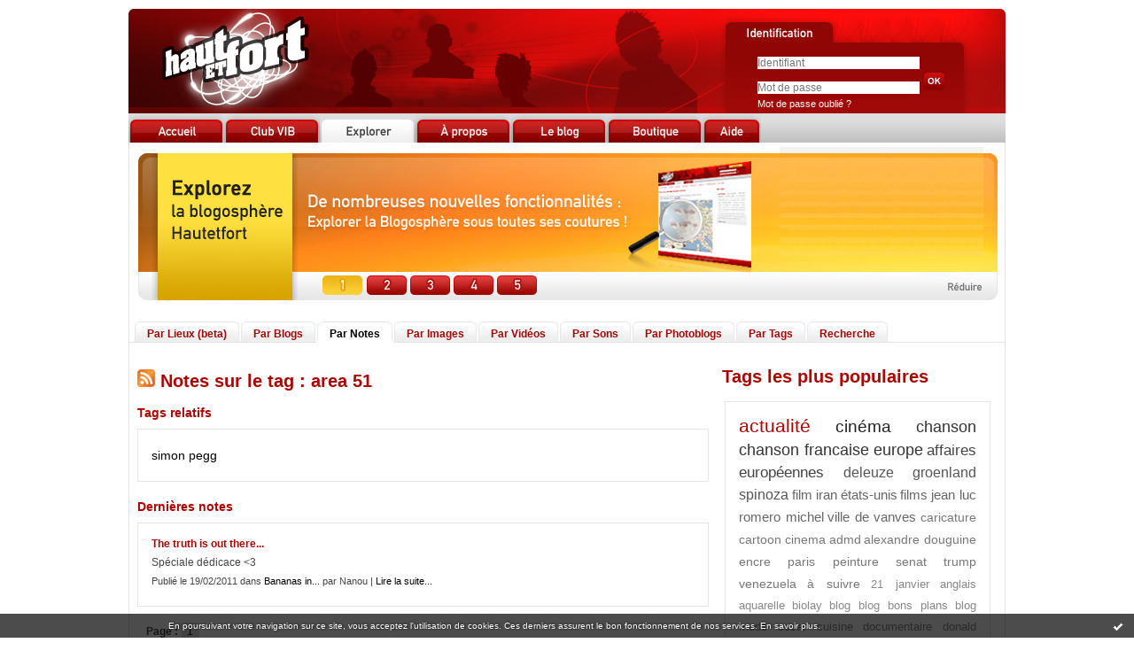

--- FILE ---
content_type: text/html; charset=UTF-8
request_url: https://www.hautetfort.com/explore/posts/tag/area%2051
body_size: 4436
content:
<!DOCTYPE html PUBLIC "-//W3C//DTD XHTML 1.0 Strict//EN" "http://www.w3.org/TR/xhtml1/DTD/xhtml1-strict.dtd">
<html xmlns="http://www.w3.org/1999/xhtml" xml:lang="fr" lang="fr">
<head>
<meta name="google-site-verification" content="d7-bk5tRXJ-R5Knf0sXaM8JpkdKuXdcoHpDHopt0DuA" />
<meta name="verify-v1" content="ZbUwcJbjWxetyUhHKNqIDTZOzpVy6wEFu0LQCY/6zIs=" />
<meta content="text/html; charset=utf-8" http-equiv="content-type"/>
<title> Les notes sur le Tag area 51 : blog hautetfort</title>        <meta name="description" content="Les dernières notes sur le tag : area 51" />        <meta name="keywords" content=" area 51, tag, tags, blog, blogs, blogue, weblog, weblogs, créer blog, creer blog, blogging, blog pro, blog gratuit, gratuit" />
<meta name="robots" content="index,follow" />
<link rel="icon" href="https://static.hautetfort.com/frontend/graphics/favicon.ico" type="image/x-icon" />
<link rel="shortcut icon" href="https://static.hautetfort.com/frontend/graphics/favicon.ico" type="image/x-icon" />
<link href="https://static.hautetfort.com/frontend/css/hautetfort.css" rel="stylesheet" type="text/css" />
<link rel="stylesheet" href="//code.jquery.com/ui/1.10.3/themes/smoothness/jquery-ui.css">
<script>var _originalArrayFrom = Array.from;</script>
<script src="//ajax.googleapis.com/ajax/libs/prototype/1.7.3.0/prototype.js"></script>
<script>Array.from = _originalArrayFrom;</script>
<script src="https://static.hautetfort.com/frontend/javascript/scriptaculous/scriptaculous-min.js?ts=1769228619"></script>
<script src="https://static.hautetfort.com/frontend/javascript/scriptaculous/effects-min.js?ts=1769228619"></script>
</head>
<body>
<div data-cookie="on"><p data-close><a href="#" title="J'ai lu ce message"><span class="ui-icon ui-icon-check">Ok</span></a></p> <p data-text>En poursuivant votre navigation sur ce site, vous acceptez l'utilisation de cookies. Ces derniers assurent le bon fonctionnement de nos services. <a href="https://www.hautetfort.com/cookies.html" title="En savoir plus sur les cookies" target="_blank">En savoir plus</a>.</p></div>
<div id="container">
<div id="header">
<h1><a href="https://www.hautetfort.com/" id="homeimglink"><img src="https://static.hautetfort.com/frontend/graphics/portal/pix.gif" alt="blog Hautetfort" id="homeimg"/></a></h1>
<a href="https://www.hautetfort.com/create_account.php" id="createimglink"><img src="https://static.hautetfort.com/frontend/graphics/portal/pix.gif" alt="Inscription" id="createimg"/></a>
<div id="loginbox">
<form id="connexion" name="connexion" method="post" action="https://www.hautetfort.com/login.php">
<input name="user_username" type="text" value="" size="25" placeholder="Identifiant"/>
<br />
<input type="password" name="user_password" value="" size="25" placeholder="Mot de passe"/>
<input name="evnt" type="hidden" value="login" />
<input type="image" value="Valider" src="https://static.hautetfort.com/frontend/graphics/portal/ok.jpg" />
<br />
<a href="https://www.hautetfort.com/forget_password.php">Mot de passe oublié ?</a>
</form>
</div>
</div>
<div id="content">
<div id="menutabs">
<div class="menutab"><a href="https://www.hautetfort.com/"><img src="https://static.hautetfort.com/frontend/graphics/portal/tab_accueil.jpg" onmouseover="this.src='https://static.hautetfort.com/frontend/graphics/portal/tab_accueil2.jpg'" onmouseout="this.src='https://static.hautetfort.com/frontend/graphics/portal/tab_accueil.jpg'"/><span>Accueil</span></a></div>
<div class="menutab"><a href="https://www.hautetfort.com/blog-vib.html"><img src="https://static.hautetfort.com/frontend/graphics/portal/tab_club.jpg" onmouseover="this.src='https://static.hautetfort.com/frontend/graphics/portal/tab_club2.jpg'" onmouseout="this.src='https://static.hautetfort.com/frontend/graphics/portal/tab_club.jpg'" /><span>Club VIB</span></a></div>
<div class="menutab"><a href="https://www.hautetfort.com/places.html"><img src="https://static.hautetfort.com/frontend/graphics/portal/tab_explorer1.jpg" /><span>Explorer</span></a></div>
<div class="menutab"><a href="https://www.hautetfort.com/offres-blog.html"><img src="https://static.hautetfort.com/frontend/graphics/portal/tab_apropos.jpg" onmouseover="this.src='https://static.hautetfort.com/frontend/graphics/portal/tab_apropos2.jpg'" onmouseout="this.src='https://static.hautetfort.com/frontend/graphics/portal/tab_apropos.jpg'" /><span>A propos</span></a></div>
<div class="menutab"><a href="http://leblog.hautetfort.com/" target="_blank"><img src="https://static.hautetfort.com/frontend/graphics/portal/tab_leblog.jpg" onmouseover="this.src='https://static.hautetfort.com/frontend/graphics/portal/tab_leblog2.jpg'" onmouseout="this.src='https://static.hautetfort.com/frontend/graphics/portal/tab_leblog.jpg'" /><span>Le blog</span></a></div>
<div class="menutab"><a href="https://www.hautetfort.com/boutique.html"><img src="https://static.hautetfort.com/frontend/graphics/portal/tab_boutique.jpg" onmouseover="this.src='https://static.hautetfort.com/frontend/graphics/portal/tab_boutique2.jpg'" onmouseout="this.src='https://static.hautetfort.com/frontend/graphics/portal/tab_boutique.jpg'" /><span>Boutique</span></a></div>
<div class="menutab"><a href="http://success.blogspirit.com/hc/fr" target="_blank"><img src="https://static.hautetfort.com/frontend/graphics/portal/tab_aide.jpg" onmouseover="this.src='https://static.hautetfort.com/frontend/graphics/portal/tab_aide2.jpg'" onmouseout="this.src='https://static.hautetfort.com/frontend/graphics/portal/tab_aide.jpg'" /><span>Aide</span></a></div>
</div>
<script type="text/javascript">
                    /* Load banner images */
                    var ban = Array();
                    for (var i = 0; i < 5; i++) {
                        ban[i] = new Image();
                    }
                    ban[0].src = "https://static.hautetfort.com/frontend/graphics/portal/ban_explore1.jpg";
                    ban[1].src = "https://static.hautetfort.com/frontend/graphics/portal/ban_explore2.jpg";
                    ban[2].src = "https://static.hautetfort.com/frontend/graphics/portal/ban_explore3.jpg";
                    ban[3].src = "https://static.hautetfort.com/frontend/graphics/portal/ban_explore4.jpg";
                    ban[4].src = "https://static.hautetfort.com/frontend/graphics/portal/ban_explore5.jpg";
                </script>
<div style="text-align:center;margin: 5px 0;" id="autopromo"><h1><img src="https://static.hautetfort.com/frontend/graphics/portal/ban_explore1.jpg" alt="Créez votre blog" id="banner_autopromo" usemap="#BannerMap" /><span>Créez votre blog gratuit ou pro</span></h1></div>
<map name="BannerMap">
<area shape="rect" coords="732,41,958,111" href="https://www.hautetfort.com/create_account.php" alt="Je crée mon blog">
<area shape="rect" coords="217,144,262,167" href="https://www.hautetfort.com/create_account.php" alt="Explorez la blogosphère" onMouseOver="document.images['banner_autopromo'].src=ban[0].src;">
<area shape="rect" coords="266,144,313,167" href="https://www.hautetfort.com/create_account.php" alt="Explorez la blogosphère" onMouseOver="document.images['banner_autopromo'].src=ban[1].src;">
<area shape="rect" coords="315,144,361,167" href="https://www.hautetfort.com/create_account.php" alt="Explorez la blogosphère" onMouseOver="document.images['banner_autopromo'].src=ban[2].src;">
<area shape="rect" coords="364,144,410,167" href="https://www.hautetfort.com/create_account.php" alt="Explorez la blogosphère" onMouseOver="document.images['banner_autopromo'].src=ban[3].src;">
<area shape="rect" coords="413,144,459,167" href="https://www.hautetfort.com/create_account.php" alt="Explorez la blogosphère" onMouseOver="document.images['banner_autopromo'].src=ban[4].src;">
<area shape="rect" coords="836,144,970,167" href="#" onclick="Effect.toggle('autopromo','blind',{duration:0.5});Effect.toggle('autopromo2','blind',{duration:0.5});document.cookie='autopromo=min; expires=,path=/';return false">
</map>
<script type="text/javascript">
                    /* Rotate banner */
	            setTimeout("myrotation(1)",3500);
                    function myrotation(num) {
                        if (num >= ban.length) num = 0;
                        document.images["banner_autopromo"].src=ban[num].src;
                        num = num + 1;
                        setTimeout("myrotation("+num+")", 3500);
                    }
                </script>
<div id="autopromo2" style="text-align:center;margin-top: 5px;display:none"><a href="#" onclick="Effect.toggle('autopromo2','blind',{duration:0.5});Effect.toggle('autopromo','blind',{duration:0.5});document.cookie='autopromo=max; expires=,path=/';return false"><img src="https://static.hautetfort.com/frontend/graphics/portal/ban_explore_min.jpg" alt="" /></a></div>
<script type="text/javascript">
                    /* Read the cookie to hide the banner */
                    var cookievalues = document.cookie.split(';');
                    function readCookie(name) {
                        var nameEQ = name + "=";
                        var ca = document.cookie.split(';');
                        for(var i=0;i < ca.length;i++) {
                            var c = ca[i];
                            while (c.charAt(0)==' ') c = c.substring(1,c.length);
                            if (c.indexOf(nameEQ) == 0) return c.substring(nameEQ.length,c.length);
                        }
                        return null;
                    }
                    var x = readCookie('autopromo')
                    if (x=="min") {
                        Effect.toggle('autopromo','blind',{duration:0.5});Effect.toggle('autopromo2','blind',{duration:0.5});
                    }
                </script>
<div class="submenutabs">
<div class="submenutab"><div class="submenutab-decorator1"><div class="submenutab-decorator2"><a href="https://www.hautetfort.com/places.html">Par Lieux (beta)</a></div></div></div>
<div class="submenutab"><div class="submenutab-decorator1"><div class="submenutab-decorator2"><a href="https://www.hautetfort.com/explore/blogs">Par Blogs</a></div></div></div>
<div class="submenutab1"><div class="submenutab-decorator1"><div class="submenutab-decorator2"><a href="https://www.hautetfort.com/explore/posts">Par Notes</a></div></div></div>
<div class="submenutab"><div class="submenutab-decorator1"><div class="submenutab-decorator2"><a href="https://www.hautetfort.com/explore/images">Par Images</a></div></div></div>
<div class="submenutab"><div class="submenutab-decorator1"><div class="submenutab-decorator2"><a href="https://www.hautetfort.com/explore/videos">Par Vidéos</a></div></div></div>
<div class="submenutab"><div class="submenutab-decorator1"><div class="submenutab-decorator2"><a href="https://www.hautetfort.com/explore/audio">Par Sons</a></div></div></div>
<div class="submenutab"><div class="submenutab-decorator1"><div class="submenutab-decorator2"><a href="https://www.hautetfort.com/explore/photoblogs">Par Photoblogs</a></div></div></div>
<div class="submenutab"><div class="submenutab-decorator1"><div class="submenutab-decorator2"><a href="https://www.hautetfort.com/explore/posts/tags">Par Tags</a></div></div></div>
<div class="submenutab"><div class="submenutab-decorator1"><div class="submenutab-decorator2"><a href="https://www.hautetfort.com/search.php">Recherche</a></div></div></div>
</div>
<div id="mainleft">
<h2><a href="https://www.hautetfort.com/explore/posts/tag/area 51/atom.xml"><img src="https://static.hautetfort.com/frontend/graphics/portal/rss.jpg"/></a> Notes sur le tag : area 51 </h2>
<h3>Tags relatifs</h3><div class="full-box nuage" style="font-size:14px;">                    <a href="https://www.hautetfort.com/explore/posts/tag/simon pegg" title="simon pegg">simon pegg</a>
</div>                                        <h3>Dernières notes</h3>
<div class="full-box">
<div class="post-box">
<h4><a href="http://bananasinthevoid.hautetfort.com/archive/2011/02/19/the-truth-is-out-there.html" target="_blank">The truth is out there...</a></h4>
<p>        Spéciale dédicace &lt;3 </p>
<p class="postbottom">Publié le 19/02/2011 dans <a href="http://bananasinthevoid.hautetfort.com/" target="_blank">Bananas in...</a> par  Nanou | <a href="http://bananasinthevoid.hautetfort.com/archive/2011/02/19/the-truth-is-out-there.html" target="_blank">Lire la suite...</a></p>
</div>
<div class="spacer"></div>
</div>
<p class="pager"><strong>Page :</strong> <span class="pagedcurrentlinks">1</span></p>
</div>
<div id="mainright">
<h2>Tags les plus populaires</h2>
<div id="tag_box">
<p>
<a  class="tag10" href="https://www.hautetfort.com/explore/posts/tag/actualit%C3%A9" title="actualit&eacute;">actualité</a>
<a  class="tag8" href="https://www.hautetfort.com/explore/posts/tag/cin%C3%A9ma" title="cin&eacute;ma">cinéma</a>
<a  class="tag7" href="https://www.hautetfort.com/explore/posts/tag/chanson" title="chanson">chanson</a>
<a  class="tag7" href="https://www.hautetfort.com/explore/posts/tag/chanson+francaise" title="chanson francaise">chanson francaise</a>
<a  class="tag7" href="https://www.hautetfort.com/explore/posts/tag/europe" title="europe">europe</a>
<a  class="tag6" href="https://www.hautetfort.com/explore/posts/tag/affaires+europ%C3%A9ennes" title="affaires europ&eacute;ennes">affaires européennes</a>
<a  class="tag5" href="https://www.hautetfort.com/explore/posts/tag/deleuze" title="deleuze">deleuze</a>
<a  class="tag5" href="https://www.hautetfort.com/explore/posts/tag/groenland" title="groenland">groenland</a>
<a  class="tag5" href="https://www.hautetfort.com/explore/posts/tag/spinoza" title="spinoza">spinoza</a>
<a  class="tag4" href="https://www.hautetfort.com/explore/posts/tag/film" title="film">film</a>
<a  class="tag4" href="https://www.hautetfort.com/explore/posts/tag/iran" title="iran">iran</a>
<a  class="tag4" href="https://www.hautetfort.com/explore/posts/tag/%C3%A9tats-unis" title="&eacute;tats-unis">états-unis</a>
<a  class="tag4" href="https://www.hautetfort.com/explore/posts/tag/films" title="films">films</a>
<a  class="tag4" href="https://www.hautetfort.com/explore/posts/tag/jean+luc+romero+michel" title="jean luc romero michel">jean luc romero michel</a>
<a  class="tag4" href="https://www.hautetfort.com/explore/posts/tag/ville+de+vanves" title="ville de vanves">ville de vanves</a>
<a  class="tag3" href="https://www.hautetfort.com/explore/posts/tag/caricature" title="caricature">caricature</a>
<a  class="tag3" href="https://www.hautetfort.com/explore/posts/tag/cartoon" title="cartoon">cartoon</a>
<a  class="tag3" href="https://www.hautetfort.com/explore/posts/tag/cinema" title="cinema">cinema</a>
<a  class="tag3" href="https://www.hautetfort.com/explore/posts/tag/admd" title="admd">admd</a>
<a  class="tag3" href="https://www.hautetfort.com/explore/posts/tag/alexandre+douguine" title="alexandre douguine">alexandre douguine</a>
<a  class="tag3" href="https://www.hautetfort.com/explore/posts/tag/encre" title="encre">encre</a>
<a  class="tag3" href="https://www.hautetfort.com/explore/posts/tag/paris" title="paris">paris</a>
<a  class="tag3" href="https://www.hautetfort.com/explore/posts/tag/peinture" title="peinture">peinture</a>
<a  class="tag3" href="https://www.hautetfort.com/explore/posts/tag/senat" title="senat">senat</a>
<a  class="tag3" href="https://www.hautetfort.com/explore/posts/tag/trump" title="trump">trump</a>
<a  class="tag3" href="https://www.hautetfort.com/explore/posts/tag/venezuela" title="venezuela">venezuela</a>
<a  class="tag3" href="https://www.hautetfort.com/explore/posts/tag/%C3%A0+suivre" title="&agrave; suivre">à suivre</a>
<a  class="tag2" href="https://www.hautetfort.com/explore/posts/tag/21+janvier" title="21 janvier">21 janvier</a>
<a  class="tag2" href="https://www.hautetfort.com/explore/posts/tag/anglais" title="anglais">anglais</a>
<a  class="tag2" href="https://www.hautetfort.com/explore/posts/tag/aquarelle" title="aquarelle">aquarelle</a>
<a  class="tag2" href="https://www.hautetfort.com/explore/posts/tag/biolay" title="biolay">biolay</a>
<a  class="tag2" href="https://www.hautetfort.com/explore/posts/tag/blog" title="blog">blog</a>
<a  class="tag2" href="https://www.hautetfort.com/explore/posts/tag/blog+bons+plans" title="blog bons plans">blog bons plans</a>
<a  class="tag2" href="https://www.hautetfort.com/explore/posts/tag/blog+mode" title="blog mode">blog mode</a>
<a  class="tag2" href="https://www.hautetfort.com/explore/posts/tag/cesar" title="cesar">cesar</a>
<a  class="tag2" href="https://www.hautetfort.com/explore/posts/tag/cuisine" title="cuisine">cuisine</a>
<a  class="tag2" href="https://www.hautetfort.com/explore/posts/tag/documentaire" title="documentaire">documentaire</a>
<a  class="tag2" href="https://www.hautetfort.com/explore/posts/tag/donald+trump" title="donald trump">donald trump</a>
<a  class="tag2" href="https://www.hautetfort.com/explore/posts/tag/elections+municipales" title="elections municipales">elections municipales</a>
<a  class="tag2" href="https://www.hautetfort.com/explore/posts/tag/euthanasie" title="euthanasie">euthanasie</a>
<a  class="tag2" href="https://www.hautetfort.com/explore/posts/tag/fin+d%27%C3%A8re" title="fin d'&egrave;re">fin d'ère</a>
<a  class="tag2" href="https://www.hautetfort.com/explore/posts/tag/fin+de+vie" title="fin de vie">fin de vie</a>
<a  class="tag2" href="https://www.hautetfort.com/explore/posts/tag/gouache" title="gouache">gouache</a>
<a  class="tag2" href="https://www.hautetfort.com/explore/posts/tag/gro%C3%ABnland" title="gro&euml;nland">groënland</a>
<a  class="tag2" href="https://www.hautetfort.com/explore/posts/tag/histoire" title="histoire">histoire</a>
<a  class="tag2" href="https://www.hautetfort.com/explore/posts/tag/hyacinthe+royet" title="hyacinthe royet">hyacinthe royet</a>
<a  class="tag2" href="https://www.hautetfort.com/explore/posts/tag/kandinsky" title="kandinsky">kandinsky</a>
<a  class="tag2" href="https://www.hautetfort.com/explore/posts/tag/ldh" title="ldh">ldh</a>
<a  class="tag2" href="https://www.hautetfort.com/explore/posts/tag/louis+xiv" title="louis xiv">louis xiv</a>
<a  class="tag2" href="https://www.hautetfort.com/explore/posts/tag/louis+xvi" title="louis xvi">louis xvi</a>
</p>
</div>
<div class="minibox2">
<a href="https://www.hautetfort.com/explore/posts/tags">Tous les tags</a>
</div>
</div>
</div>
<div class="spacer"></div>
<div id="footer">
<p>
<a href="https://www.hautetfort.com/">Accueil</a> I
<a href="https://www.hautetfort.com/blog-vib.html"> Club VIB</a> I
<a href="https://www.hautetfort.com/places.html">Explorer</a> I
<a href="https://www.hautetfort.com/offres-blog.html">Nos offres</a> I
<a href="https://www.hautetfort.com/fonctionnalites-blog.html">Détail des fonctionnalités des blogs Hautetfort</a> I
<a href="http://success.blogspirit.com/hc/fr" target="_blank">Base de connaissances</a><br />
<a href="https://www.hautetfort.com/apropos-blog.html">A propos de Hautetfort</a> I
<a href="https://www.hautetfort.com/contact.php">Contacts</a> I
<a href="https://www.hautetfort.com/moderate.php">Déclarer un contenu illicite</a> I
<a href="https://www.hautetfort.com/tos.html">Conditions d'utilisation</a>
</p>
</div>
</div>
<script type="text/javascript">
        var gaJsHost = (("https:" == document.location.protocol) ? "https://ssl." : "http://www.");
        document.write(unescape("%3Cscript src='" + gaJsHost + "google-analytics.com/ga.js' type='text/javascript'%3E%3C/script%3E"));
        </script>
<script type="text/javascript">
        var pageTracker = _gat._getTracker("UA-351048-6");
        pageTracker._initData();
        pageTracker._trackPageview();
        </script>
<script>
        // cookies_message
        
        if($$('div[data-cookie]').length) {
          $$('p[data-close] a')[0].on('click', function (event) {
            event.preventDefault();
            $$('div[data-cookie]')[0].setAttribute('data-cookie', 'off');
            var d = new Date();
            d.setTime(d.getTime() + (86400000 * 365));
            document.cookie = 'cookies_message=hide; expires=' + d.toGMTString() + '; path=/';
          });
        }
        
        </script>
</body>
</html>